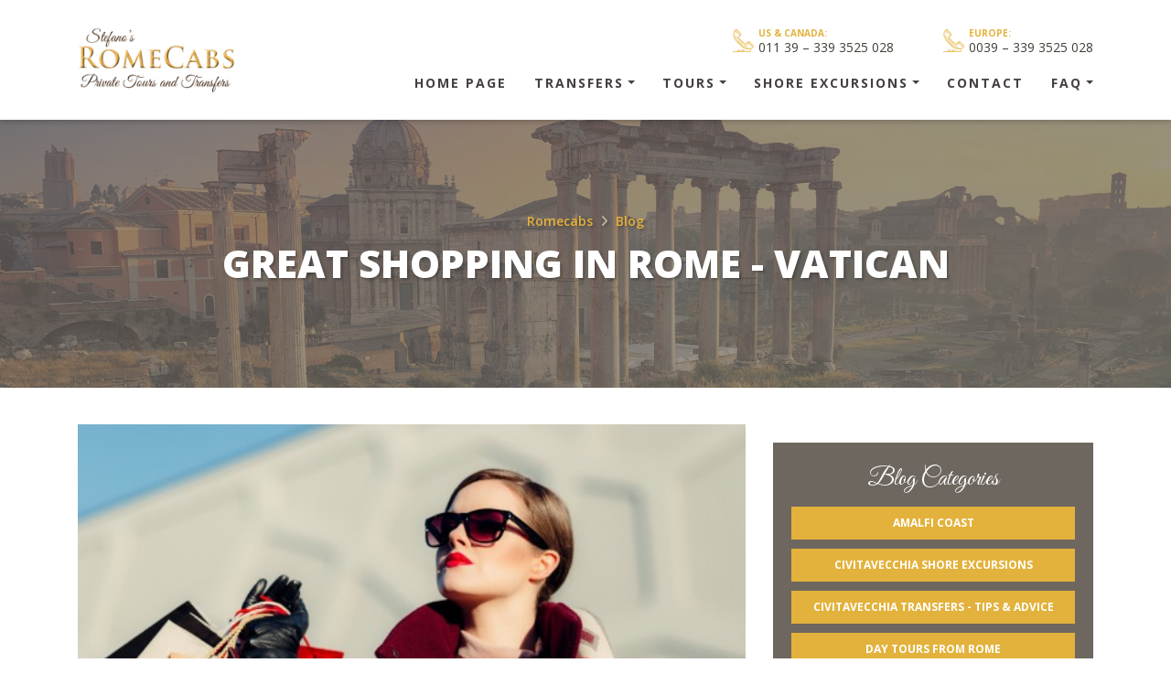

--- FILE ---
content_type: application/javascript
request_url: https://www.romecabs.com/js/vendors.js?id=da071483039468539344?v=1734686427
body_size: 5645
content:
!function(t){"use strict";"function"==typeof define&&define.amd?define(["./blueimp-helper"],t):(window.blueimp=window.blueimp||{},window.blueimp.Gallery=t(window.blueimp.helper||window.jQuery))}(function(t){"use strict";function i(t,e){return void 0===document.body.style.maxHeight?null:this&&this.options===i.prototype.options?void(t&&t.length?(this.list=t,this.num=t.length,this.initOptions(e),this.initialize()):this.console.log("blueimp Gallery: No or empty list provided as first argument.",t)):new i(t,e)}return t.extend(i.prototype,{options:{container:"#blueimp-gallery",slidesContainer:"div",titleElement:"h3",displayClass:"blueimp-gallery-display",controlsClass:"blueimp-gallery-controls",singleClass:"blueimp-gallery-single",leftEdgeClass:"blueimp-gallery-left",rightEdgeClass:"blueimp-gallery-right",playingClass:"blueimp-gallery-playing",slideClass:"slide",slideLoadingClass:"slide-loading",slideErrorClass:"slide-error",slideContentClass:"slide-content",toggleClass:"toggle",prevClass:"prev",nextClass:"next",closeClass:"close",playPauseClass:"play-pause",typeProperty:"type",titleProperty:"title",altTextProperty:"alt",urlProperty:"href",srcsetProperty:"urlset",displayTransition:!0,clearSlides:!0,stretchImages:!1,toggleControlsOnReturn:!0,toggleControlsOnSlideClick:!0,toggleSlideshowOnSpace:!0,enableKeyboardNavigation:!0,closeOnEscape:!0,closeOnSlideClick:!0,closeOnSwipeUpOrDown:!0,closeOnHashChange:!0,emulateTouchEvents:!0,stopTouchEventsPropagation:!1,hidePageScrollbars:!0,disableScroll:!0,carousel:!1,continuous:!0,unloadElements:!0,startSlideshow:!1,slideshowInterval:5e3,slideshowDirection:"ltr",index:0,preloadRange:2,transitionDuration:300,slideshowTransitionDuration:500,event:void 0,onopen:void 0,onopened:void 0,onslide:void 0,onslideend:void 0,onslidecomplete:void 0,onclose:void 0,onclosed:void 0},carouselOptions:{hidePageScrollbars:!1,toggleControlsOnReturn:!1,toggleSlideshowOnSpace:!1,enableKeyboardNavigation:!1,closeOnEscape:!1,closeOnSlideClick:!1,closeOnSwipeUpOrDown:!1,disableScroll:!1,startSlideshow:!0},console:window.console&&"function"==typeof window.console.log?window.console:{log:function(){}},support:function(i){var e,s={touch:void 0!==window.ontouchstart||window.DocumentTouch&&document instanceof DocumentTouch},o={webkitTransition:{end:"webkitTransitionEnd",prefix:"-webkit-"},MozTransition:{end:"transitionend",prefix:"-moz-"},OTransition:{end:"otransitionend",prefix:"-o-"},transition:{end:"transitionend",prefix:""}};for(e in o)if(Object.prototype.hasOwnProperty.call(o,e)&&void 0!==i.style[e]){s.transition=o[e],s.transition.name=e;break}function n(){var t,e,o=s.transition;document.body.appendChild(i),o&&(t=o.name.slice(0,-9)+"ransform",void 0!==i.style[t]&&(i.style[t]="translateZ(0)",e=window.getComputedStyle(i).getPropertyValue(o.prefix+"transform"),s.transform={prefix:o.prefix,name:t,translate:!0,translateZ:!!e&&"none"!==e})),void 0!==i.style.backgroundSize&&(s.backgroundSize={},i.style.backgroundSize="contain",s.backgroundSize.contain="contain"===window.getComputedStyle(i).getPropertyValue("background-size"),i.style.backgroundSize="cover",s.backgroundSize.cover="cover"===window.getComputedStyle(i).getPropertyValue("background-size")),document.body.removeChild(i)}return document.body?n():t(document).on("DOMContentLoaded",n),s}(document.createElement("div")),requestAnimationFrame:window.requestAnimationFrame||window.webkitRequestAnimationFrame||window.mozRequestAnimationFrame,cancelAnimationFrame:window.cancelAnimationFrame||window.webkitCancelRequestAnimationFrame||window.webkitCancelAnimationFrame||window.mozCancelAnimationFrame,initialize:function(){if(this.initStartIndex(),!1===this.initWidget())return!1;this.initEventListeners(),this.onslide(this.index),this.ontransitionend(),this.options.startSlideshow&&this.play()},slide:function(t,i){window.clearTimeout(this.timeout);var e,s,o,n=this.index;if(n!==t&&1!==this.num){if(i||(i=this.options.transitionDuration),this.support.transform){for(this.options.continuous||(t=this.circle(t)),e=Math.abs(n-t)/(n-t),this.options.continuous&&(s=e,(e=-this.positions[this.circle(t)]/this.slideWidth)!==s&&(t=-e*this.num+t)),o=Math.abs(n-t)-1;o;)o-=1,this.move(this.circle((t>n?t:n)-o-1),this.slideWidth*e,0);t=this.circle(t),this.move(n,this.slideWidth*e,i),this.move(t,0,i),this.options.continuous&&this.move(this.circle(t-e),-this.slideWidth*e,0)}else t=this.circle(t),this.animate(n*-this.slideWidth,t*-this.slideWidth,i);this.onslide(t)}},getIndex:function(){return this.index},getNumber:function(){return this.num},prev:function(){(this.options.continuous||this.index)&&this.slide(this.index-1)},next:function(){(this.options.continuous||this.index<this.num-1)&&this.slide(this.index+1)},play:function(t){var i=this,e=this.index+("rtl"===this.options.slideshowDirection?-1:1);window.clearTimeout(this.timeout),this.interval=t||this.options.slideshowInterval,this.elements[this.index]>1&&(this.timeout=this.setTimeout(!this.requestAnimationFrame&&this.slide||function(t,e){i.animationFrameId=i.requestAnimationFrame.call(window,function(){i.slide(t,e)})},[e,this.options.slideshowTransitionDuration],this.interval)),this.container.addClass(this.options.playingClass)},pause:function(){window.clearTimeout(this.timeout),this.interval=null,this.cancelAnimationFrame&&(this.cancelAnimationFrame.call(window,this.animationFrameId),this.animationFrameId=null),this.container.removeClass(this.options.playingClass)},add:function(t){var i;for(t.concat||(t=Array.prototype.slice.call(t)),this.list.concat||(this.list=Array.prototype.slice.call(this.list)),this.list=this.list.concat(t),this.num=this.list.length,this.num>2&&null===this.options.continuous&&(this.options.continuous=!0,this.container.removeClass(this.options.leftEdgeClass)),this.container.removeClass(this.options.rightEdgeClass).removeClass(this.options.singleClass),i=this.num-t.length;i<this.num;i+=1)this.addSlide(i),this.positionSlide(i);this.positions.length=this.num,this.initSlides(!0)},resetSlides:function(){this.slidesContainer.empty(),this.unloadAllSlides(),this.slides=[]},handleClose:function(){var t=this.options;this.destroyEventListeners(),this.pause(),this.container[0].style.display="none",this.container.removeClass(t.displayClass).removeClass(t.singleClass).removeClass(t.leftEdgeClass).removeClass(t.rightEdgeClass),t.hidePageScrollbars&&(document.body.style.overflow=this.bodyOverflowStyle),this.options.clearSlides&&this.resetSlides(),this.options.onclosed&&this.options.onclosed.call(this)},close:function(){var t=this;this.options.onclose&&this.options.onclose.call(this),this.support.transition&&this.options.displayTransition?(this.container.on(this.support.transition.end,function i(e){e.target===t.container[0]&&(t.container.off(t.support.transition.end,i),t.handleClose())}),this.container.removeClass(this.options.displayClass)):this.handleClose()},circle:function(t){return(this.num+t%this.num)%this.num},move:function(t,i,e){this.translateX(t,i,e),this.positions[t]=i},translate:function(t,i,e,s){if(this.slides[t]){var o=this.slides[t].style,n=this.support.transition,l=this.support.transform;o[n.name+"Duration"]=s+"ms",o[l.name]="translate("+i+"px, "+e+"px)"+(l.translateZ?" translateZ(0)":"")}},translateX:function(t,i,e){this.translate(t,i,0,e)},translateY:function(t,i,e){this.translate(t,0,i,e)},animate:function(t,i,e){if(e)var s=this,o=(new Date).getTime(),n=window.setInterval(function(){var l=(new Date).getTime()-o;if(l>e)return s.slidesContainer[0].style.left=i+"px",s.ontransitionend(),void window.clearInterval(n);s.slidesContainer[0].style.left=(i-t)*(Math.floor(l/e*100)/100)+t+"px"},4);else this.slidesContainer[0].style.left=i+"px"},preventDefault:function(t){t.preventDefault?t.preventDefault():t.returnValue=!1},stopPropagation:function(t){t.stopPropagation?t.stopPropagation():t.cancelBubble=!0},onresize:function(){this.initSlides(!0)},onhashchange:function(){this.options.closeOnHashChange&&this.close()},onmousedown:function(t){t.which&&1===t.which&&"VIDEO"!==t.target.nodeName&&"AUDIO"!==t.target.nodeName&&(t.preventDefault(),(t.originalEvent||t).touches=[{pageX:t.pageX,pageY:t.pageY}],this.ontouchstart(t))},onmousemove:function(t){this.touchStart&&((t.originalEvent||t).touches=[{pageX:t.pageX,pageY:t.pageY}],this.ontouchmove(t))},onmouseup:function(t){this.touchStart&&(this.ontouchend(t),delete this.touchStart)},onmouseout:function(i){if(this.touchStart){var e=i.target,s=i.relatedTarget;s&&(s===e||t.contains(e,s))||this.onmouseup(i)}},ontouchstart:function(t){this.options.stopTouchEventsPropagation&&this.stopPropagation(t);var i=(t.originalEvent||t).touches[0];this.touchStart={x:i.pageX,y:i.pageY,time:Date.now()},this.isScrolling=void 0,this.touchDelta={}},ontouchmove:function(t){this.options.stopTouchEventsPropagation&&this.stopPropagation(t);var i,e,s=(t.originalEvent||t).touches,o=s[0],n=(t.originalEvent||t).scale,l=this.index;if(!(s.length>1||n&&1!==n))if(this.options.disableScroll&&t.preventDefault(),this.touchDelta={x:o.pageX-this.touchStart.x,y:o.pageY-this.touchStart.y},i=this.touchDelta.x,void 0===this.isScrolling&&(this.isScrolling=this.isScrolling||Math.abs(i)<Math.abs(this.touchDelta.y)),this.isScrolling)this.options.carousel||this.translateY(l,this.touchDelta.y+this.positions[l],0);else for(t.preventDefault(),window.clearTimeout(this.timeout),this.options.continuous?e=[this.circle(l+1),l,this.circle(l-1)]:(this.touchDelta.x=i/=!l&&i>0||l===this.num-1&&i<0?Math.abs(i)/this.slideWidth+1:1,e=[l],l&&e.push(l-1),l<this.num-1&&e.unshift(l+1));e.length;)l=e.pop(),this.translateX(l,i+this.positions[l],0)},ontouchend:function(t){this.options.stopTouchEventsPropagation&&this.stopPropagation(t);var i,e,s,o,n,l=this.index,a=Math.abs(this.touchDelta.x),r=this.slideWidth,h=Math.ceil(this.options.transitionDuration*(1-a/r)/2),d=a>20,c=!l&&this.touchDelta.x>0||l===this.num-1&&this.touchDelta.x<0,u=!d&&this.options.closeOnSwipeUpOrDown&&Math.abs(this.touchDelta.y)>20;this.options.continuous&&(c=!1),i=this.touchDelta.x<0?-1:1,this.isScrolling?u?this.close():this.translateY(l,0,h):d&&!c?(e=l+i,s=l-i,o=r*i,n=-r*i,this.options.continuous?(this.move(this.circle(e),o,0),this.move(this.circle(l-2*i),n,0)):e>=0&&e<this.num&&this.move(e,o,0),this.move(l,this.positions[l]+o,h),this.move(this.circle(s),this.positions[this.circle(s)]+o,h),l=this.circle(s),this.onslide(l)):this.options.continuous?(this.move(this.circle(l-1),-r,h),this.move(l,0,h),this.move(this.circle(l+1),r,h)):(l&&this.move(l-1,-r,h),this.move(l,0,h),l<this.num-1&&this.move(l+1,r,h))},ontouchcancel:function(t){this.touchStart&&(this.ontouchend(t),delete this.touchStart)},ontransitionend:function(t){var i=this.slides[this.index];t&&i!==t.target||(this.interval&&this.play(),this.setTimeout(this.options.onslideend,[this.index,i]))},oncomplete:function(i){var e,s=i.target||i.srcElement,o=s&&s.parentNode;s&&o&&(e=this.getNodeIndex(o),t(o).removeClass(this.options.slideLoadingClass),"error"===i.type?(t(o).addClass(this.options.slideErrorClass),this.elements[e]=3):this.elements[e]=2,s.clientHeight>this.container[0].clientHeight&&(s.style.maxHeight=this.container[0].clientHeight),this.interval&&this.slides[this.index]===o&&this.play(),this.setTimeout(this.options.onslidecomplete,[e,o]))},onload:function(t){this.oncomplete(t)},onerror:function(t){this.oncomplete(t)},onkeydown:function(t){switch(t.which||t.keyCode){case 13:this.options.toggleControlsOnReturn&&(this.preventDefault(t),this.toggleControls());break;case 27:this.options.closeOnEscape&&(this.close(),t.stopImmediatePropagation());break;case 32:this.options.toggleSlideshowOnSpace&&(this.preventDefault(t),this.toggleSlideshow());break;case 37:this.options.enableKeyboardNavigation&&(this.preventDefault(t),this.prev());break;case 39:this.options.enableKeyboardNavigation&&(this.preventDefault(t),this.next())}},handleClick:function(i){var e=this.options,s=i.target||i.srcElement,o=s.parentNode;function n(i){return t(s).hasClass(i)||t(o).hasClass(i)}n(e.toggleClass)?(this.preventDefault(i),this.toggleControls()):n(e.prevClass)?(this.preventDefault(i),this.prev()):n(e.nextClass)?(this.preventDefault(i),this.next()):n(e.closeClass)?(this.preventDefault(i),this.close()):n(e.playPauseClass)?(this.preventDefault(i),this.toggleSlideshow()):o===this.slidesContainer[0]?e.closeOnSlideClick?(this.preventDefault(i),this.close()):e.toggleControlsOnSlideClick&&(this.preventDefault(i),this.toggleControls()):o.parentNode&&o.parentNode===this.slidesContainer[0]&&e.toggleControlsOnSlideClick&&(this.preventDefault(i),this.toggleControls())},onclick:function(t){if(!(this.options.emulateTouchEvents&&this.touchDelta&&(Math.abs(this.touchDelta.x)>20||Math.abs(this.touchDelta.y)>20)))return this.handleClick(t);delete this.touchDelta},updateEdgeClasses:function(t){t?this.container.removeClass(this.options.leftEdgeClass):this.container.addClass(this.options.leftEdgeClass),t===this.num-1?this.container.addClass(this.options.rightEdgeClass):this.container.removeClass(this.options.rightEdgeClass)},handleSlide:function(t){this.options.continuous||this.updateEdgeClasses(t),this.loadElements(t),this.options.unloadElements&&this.unloadElements(t),this.setTitle(t)},onslide:function(t){this.index=t,this.handleSlide(t),this.setTimeout(this.options.onslide,[t,this.slides[t]])},setTitle:function(t){var i=this.slides[t].firstChild,e=i.title||i.alt,s=this.titleElement;s.length&&(this.titleElement.empty(),e&&s[0].appendChild(document.createTextNode(e)))},setTimeout:function(t,i,e){var s=this;return t&&window.setTimeout(function(){t.apply(s,i||[])},e||0)},imageFactory:function(i,e){var s,o,n,l,a=this,r=this.imagePrototype.cloneNode(!1),h=i,d=this.options.stretchImages;return"string"!=typeof h&&(h=this.getItemProperty(i,this.options.urlProperty),n=this.getItemProperty(i,this.options.titleProperty),l=this.getItemProperty(i,this.options.altTextProperty)||n),!0===d&&(d="contain"),(d=this.support.backgroundSize&&this.support.backgroundSize[d]&&d)?o=this.elementPrototype.cloneNode(!1):(o=r,r.draggable=!1),n&&(o.title=n),l&&(o.alt=l),t(r).on("load error",function i(n){if(!s){if(n={type:n.type,target:o},!o.parentNode)return a.setTimeout(i,[n]);s=!0,t(r).off("load error",i),d&&"load"===n.type&&(o.style.background='url("'+h+'") center no-repeat',o.style.backgroundSize=d),e(n)}}),r.src=h,o},createElement:function(i,e){var s=i&&this.getItemProperty(i,this.options.typeProperty),o=s&&this[s.split("/")[0]+"Factory"]||this.imageFactory,n=i&&o.call(this,i,e),l=this.getItemProperty(i,this.options.srcsetProperty);return n||(n=this.elementPrototype.cloneNode(!1),this.setTimeout(e,[{type:"error",target:n}])),l&&n.setAttribute("srcset",l),t(n).addClass(this.options.slideContentClass),n},loadElement:function(i){this.elements[i]||(this.slides[i].firstChild?this.elements[i]=t(this.slides[i]).hasClass(this.options.slideErrorClass)?3:2:(this.elements[i]=1,t(this.slides[i]).addClass(this.options.slideLoadingClass),this.slides[i].appendChild(this.createElement(this.list[i],this.proxyListener))))},loadElements:function(t){var i,e=Math.min(this.num,2*this.options.preloadRange+1),s=t;for(i=0;i<e;i+=1)s+=i*(i%2==0?-1:1),s=this.circle(s),this.loadElement(s)},unloadElements:function(t){var i,e;for(i in this.elements)Object.prototype.hasOwnProperty.call(this.elements,i)&&(e=Math.abs(t-i))>this.options.preloadRange&&e+this.options.preloadRange<this.num&&(this.unloadSlide(i),delete this.elements[i])},addSlide:function(t){var i=this.slidePrototype.cloneNode(!1);i.setAttribute("data-index",t),this.slidesContainer[0].appendChild(i),this.slides.push(i)},positionSlide:function(t){var i=this.slides[t];i.style.width=this.slideWidth+"px",this.support.transform&&(i.style.left=t*-this.slideWidth+"px",this.move(t,this.index>t?-this.slideWidth:this.index<t?this.slideWidth:0,0))},initSlides:function(i){var e,s;for(i||(this.positions=[],this.positions.length=this.num,this.elements={},this.imagePrototype=document.createElement("img"),this.elementPrototype=document.createElement("div"),this.slidePrototype=document.createElement("div"),t(this.slidePrototype).addClass(this.options.slideClass),this.slides=this.slidesContainer[0].children,e=this.options.clearSlides||this.slides.length!==this.num),this.slideWidth=this.container[0].clientWidth,this.slideHeight=this.container[0].clientHeight,this.slidesContainer[0].style.width=this.num*this.slideWidth+"px",e&&this.resetSlides(),s=0;s<this.num;s+=1)e&&this.addSlide(s),this.positionSlide(s);this.options.continuous&&this.support.transform&&(this.move(this.circle(this.index-1),-this.slideWidth,0),this.move(this.circle(this.index+1),this.slideWidth,0)),this.support.transform||(this.slidesContainer[0].style.left=this.index*-this.slideWidth+"px")},unloadSlide:function(t){var i,e;null!==(e=(i=this.slides[t]).firstChild)&&i.removeChild(e)},unloadAllSlides:function(){var t,i;for(t=0,i=this.slides.length;t<i;t++)this.unloadSlide(t)},toggleControls:function(){var t=this.options.controlsClass;this.container.hasClass(t)?this.container.removeClass(t):this.container.addClass(t)},toggleSlideshow:function(){this.interval?this.pause():this.play()},getNodeIndex:function(t){return parseInt(t.getAttribute("data-index"),10)},getNestedProperty:function(t,i){return i.replace(/\[(?:'([^']+)'|"([^"]+)"|(\d+))\]|(?:(?:^|\.)([^\.\[]+))/g,function(i,e,s,o,n){var l=n||e||s||o&&parseInt(o,10);i&&t&&(t=t[l])}),t},getDataProperty:function(i,e){var s,o;if(i.dataset?(s=e.replace(/-([a-z])/g,function(t,i){return i.toUpperCase()}),o=i.dataset[s]):i.getAttribute&&(o=i.getAttribute("data-"+e.replace(/([A-Z])/g,"-$1").toLowerCase())),"string"==typeof o){if(/^(true|false|null|-?\d+(\.\d+)?|\{[\s\S]*\}|\[[\s\S]*\])$/.test(o))try{return t.parseJSON(o)}catch(t){}return o}},getItemProperty:function(t,i){var e=this.getDataProperty(t,i);return void 0===e&&(e=t[i]),void 0===e&&(e=this.getNestedProperty(t,i)),e},initStartIndex:function(){var t,i=this.options.index,e=this.options.urlProperty;if(i&&"number"!=typeof i)for(t=0;t<this.num;t+=1)if(this.list[t]===i||this.getItemProperty(this.list[t],e)===this.getItemProperty(i,e)){i=t;break}this.index=this.circle(parseInt(i,10)||0)},initEventListeners:function(){var i=this,e=this.slidesContainer;function s(t){var e=i.support.transition&&i.support.transition.end===t.type?"transitionend":t.type;i["on"+e](t)}t(window).on("resize",s),t(window).on("hashchange",s),t(document.body).on("keydown",s),this.container.on("click",s),this.support.touch?e.on("touchstart touchmove touchend touchcancel",s):this.options.emulateTouchEvents&&this.support.transition&&e.on("mousedown mousemove mouseup mouseout",s),this.support.transition&&e.on(this.support.transition.end,s),this.proxyListener=s},destroyEventListeners:function(){var i=this.slidesContainer,e=this.proxyListener;t(window).off("resize",e),t(document.body).off("keydown",e),this.container.off("click",e),this.support.touch?i.off("touchstart touchmove touchend touchcancel",e):this.options.emulateTouchEvents&&this.support.transition&&i.off("mousedown mousemove mouseup mouseout",e),this.support.transition&&i.off(this.support.transition.end,e)},handleOpen:function(){this.options.onopened&&this.options.onopened.call(this)},initWidget:function(){var i=this;return this.container=t(this.options.container),this.container.length?(this.slidesContainer=this.container.find(this.options.slidesContainer).first(),this.slidesContainer.length?(this.titleElement=this.container.find(this.options.titleElement).first(),1===this.num&&this.container.addClass(this.options.singleClass),this.options.onopen&&this.options.onopen.call(this),this.support.transition&&this.options.displayTransition?this.container.on(this.support.transition.end,function t(e){e.target===i.container[0]&&(i.container.off(i.support.transition.end,t),i.handleOpen())}):this.handleOpen(),this.options.hidePageScrollbars&&(this.bodyOverflowStyle=document.body.style.overflow,document.body.style.overflow="hidden"),this.container[0].style.display="block",this.initSlides(),void this.container.addClass(this.options.displayClass)):(this.console.log("blueimp Gallery: Slides container not found.",this.options.slidesContainer),!1)):(this.console.log("blueimp Gallery: Widget container not found.",this.options.container),!1)},initOptions:function(i){this.options=t.extend({},this.options),(i&&i.carousel||this.options.carousel&&(!i||!1!==i.carousel))&&t.extend(this.options,this.carouselOptions),t.extend(this.options,i),this.num<3&&(this.options.continuous=!!this.options.continuous&&null),this.support.transition||(this.options.emulateTouchEvents=!1),this.options.event&&this.preventDefault(this.options.event)}}),i});
